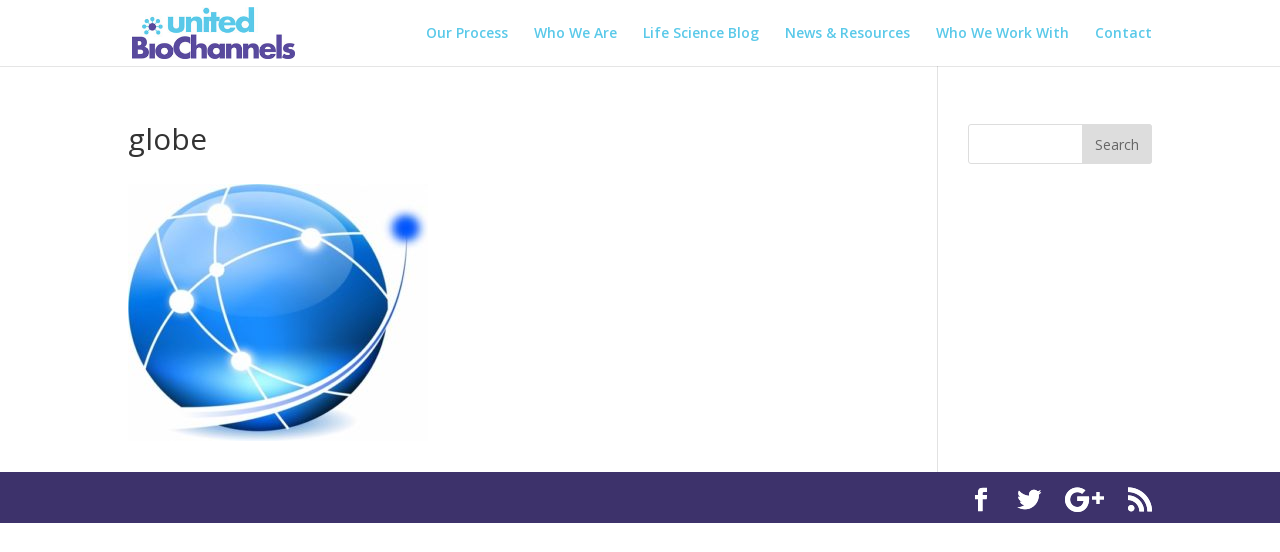

--- FILE ---
content_type: text/css
request_url: https://www.unitedbiochannels.com/wp-content/themes/ubc-child/style.css?ver=6.8.3
body_size: -87
content:
/*
Theme Name:     UBC child
Description:    
Author:         goldfishadmin
Template:       Divi

(optional values you can add: Theme URI, Author URI, Version, License, License URI, Tags, Text Domain)
*/
/* Round images */
.circular img {
 border-radius: 50%;
}